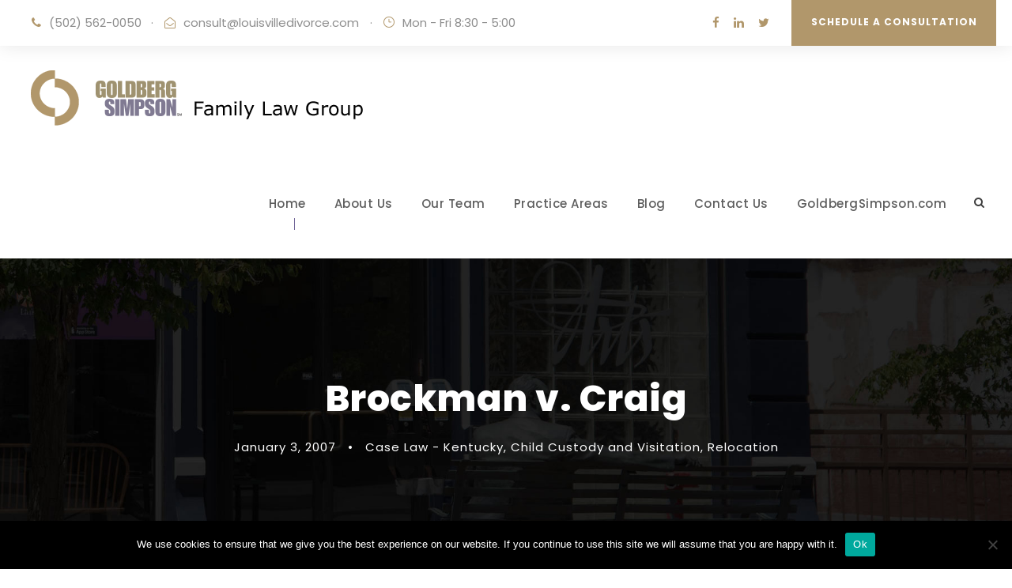

--- FILE ---
content_type: text/html; charset=UTF-8
request_url: https://www.louisvilledivorce.com/2007/01/03/brockman-v-craig/
body_size: 85430
content:
<!DOCTYPE html>
<html lang="en" class="no-js">
<head>
	<meta charset="UTF-8">
	<meta name="viewport" content="width=device-width, initial-scale=1">
	<link rel="profile" href="https://gmpg.org/xfn/11">
	<link rel="pingback" href="https://www.louisvilledivorce.com/xmlrpc.php">
	<meta name='robots' content='index, follow, max-image-preview:large, max-snippet:-1, max-video-preview:-1' />
<meta property="og:title" content="Brockman v. Craig"/>
<meta property="og:description" content="Brockman v. Craig, 205 S.W.3d 244 (Ky. App. 2006)
Issues and Holdings:
1)	Whether a parent, who spends more time with child than the other parent, can claim the"/>
<meta property="og:type" content="article"/>
<meta property="og:article:published_time" content="2007-01-03 18:05:00"/>
<meta property="og:article:modified_time" content="2020-06-16 22:34:26"/>
<meta property="og:article:tag" content="Case Law - Kentucky"/>
<meta property="og:article:tag" content="Child Custody and Visitation"/>
<meta property="og:article:tag" content="Relocation"/>
<meta name="twitter:card" content="summary">
<meta name="twitter:title" content="Brockman v. Craig"/>
<meta name="twitter:description" content="Brockman v. Craig, 205 S.W.3d 244 (Ky. App. 2006)
Issues and Holdings:
1)	Whether a parent, who spends more time with child than the other parent, can claim the"/>
<meta name="author" content="admin"/>

	<!-- This site is optimized with the Yoast SEO Premium plugin v23.2 (Yoast SEO v26.7) - https://yoast.com/wordpress/plugins/seo/ -->
	<title>Brockman v. Craig - Goldberg Simpson - Family Law Group</title>
	<link rel="canonical" href="https://www.louisvilledivorce.com/2007/01/03/brockman-v-craig/" />
	<meta property="og:url" content="https://www.louisvilledivorce.com/2007/01/03/brockman-v-craig/" />
	<meta property="og:site_name" content="Goldberg Simpson - Family Law Group" />
	<meta property="article:publisher" content="https://www.facebook.com/LouisvilleDivorce" />
	<meta property="article:published_time" content="2007-01-03T18:05:00+00:00" />
	<meta property="article:modified_time" content="2020-06-16T22:34:26+00:00" />
	<meta name="author" content="admin" />
	<meta name="twitter:creator" content="@DianaLSkaggs" />
	<meta name="twitter:site" content="@DianaLSkaggs" />
	<meta name="twitter:label1" content="Written by" />
	<meta name="twitter:data1" content="admin" />
	<meta name="twitter:label2" content="Est. reading time" />
	<meta name="twitter:data2" content="4 minutes" />
	<script type="application/ld+json" class="yoast-schema-graph">{"@context":"https://schema.org","@graph":[{"@type":"Article","@id":"https://www.louisvilledivorce.com/2007/01/03/brockman-v-craig/#article","isPartOf":{"@id":"https://www.louisvilledivorce.com/2007/01/03/brockman-v-craig/"},"author":{"name":"admin","@id":"https://www.louisvilledivorce.com/#/schema/person/4240ff6dab31df8caf33dd6f31e760ad"},"headline":"Brockman v. Craig","datePublished":"2007-01-03T18:05:00+00:00","dateModified":"2020-06-16T22:34:26+00:00","mainEntityOfPage":{"@id":"https://www.louisvilledivorce.com/2007/01/03/brockman-v-craig/"},"wordCount":781,"publisher":{"@id":"https://www.louisvilledivorce.com/#organization"},"keywords":["Case Law - Kentucky","Child Custody and Visitation","Relocation"],"articleSection":["Blog"],"inLanguage":"en"},{"@type":"WebPage","@id":"https://www.louisvilledivorce.com/2007/01/03/brockman-v-craig/","url":"https://www.louisvilledivorce.com/2007/01/03/brockman-v-craig/","name":"Brockman v. Craig - Goldberg Simpson - Family Law Group","isPartOf":{"@id":"https://www.louisvilledivorce.com/#website"},"datePublished":"2007-01-03T18:05:00+00:00","dateModified":"2020-06-16T22:34:26+00:00","breadcrumb":{"@id":"https://www.louisvilledivorce.com/2007/01/03/brockman-v-craig/#breadcrumb"},"inLanguage":"en","potentialAction":[{"@type":"ReadAction","target":["https://www.louisvilledivorce.com/2007/01/03/brockman-v-craig/"]}]},{"@type":"BreadcrumbList","@id":"https://www.louisvilledivorce.com/2007/01/03/brockman-v-craig/#breadcrumb","itemListElement":[{"@type":"ListItem","position":1,"name":"Home","item":"https://www.louisvilledivorce.com/"},{"@type":"ListItem","position":2,"name":"Brockman v. Craig"}]},{"@type":"WebSite","@id":"https://www.louisvilledivorce.com/#website","url":"https://www.louisvilledivorce.com/","name":"Louisville Divorce Family Law Group","description":"When it's time to talk.","publisher":{"@id":"https://www.louisvilledivorce.com/#organization"},"potentialAction":[{"@type":"SearchAction","target":{"@type":"EntryPoint","urlTemplate":"https://www.louisvilledivorce.com/?s={search_term_string}"},"query-input":{"@type":"PropertyValueSpecification","valueRequired":true,"valueName":"search_term_string"}}],"inLanguage":"en"},{"@type":"Organization","@id":"https://www.louisvilledivorce.com/#organization","name":"Goldberg Simpson","url":"https://www.louisvilledivorce.com/","logo":{"@type":"ImageObject","inLanguage":"en","@id":"https://www.louisvilledivorce.com/#/schema/logo/image/","url":"https://www.louisvilledivorce.com/wp-content/uploads/2023/09/Screenshot-2023-09-04-at-10.01.19-PM.png","contentUrl":"https://www.louisvilledivorce.com/wp-content/uploads/2023/09/Screenshot-2023-09-04-at-10.01.19-PM.png","width":908,"height":242,"caption":"Goldberg Simpson"},"image":{"@id":"https://www.louisvilledivorce.com/#/schema/logo/image/"},"sameAs":["https://www.facebook.com/LouisvilleDivorce","https://x.com/DianaLSkaggs","https://www.linkedin.com/company/58954507/admin/feed/posts/"]},{"@type":"Person","@id":"https://www.louisvilledivorce.com/#/schema/person/4240ff6dab31df8caf33dd6f31e760ad","name":"admin","image":{"@type":"ImageObject","inLanguage":"en","@id":"https://www.louisvilledivorce.com/#/schema/person/image/","url":"https://secure.gravatar.com/avatar/80e8eea9d1d2f4f5b55bd8d335b78d83963005eeab2cfa8361a42d32419f96eb?s=96&d=mm&r=g","contentUrl":"https://secure.gravatar.com/avatar/80e8eea9d1d2f4f5b55bd8d335b78d83963005eeab2cfa8361a42d32419f96eb?s=96&d=mm&r=g","caption":"admin"},"sameAs":["http://ld.jborseth.net"]}]}</script>
	<!-- / Yoast SEO Premium plugin. -->


<link rel='dns-prefetch' href='//maps.google.com' />
<link rel='dns-prefetch' href='//fonts.googleapis.com' />
<link rel="alternate" type="application/rss+xml" title="Goldberg Simpson - Family Law Group &raquo; Feed" href="https://www.louisvilledivorce.com/feed/" />
<link rel="alternate" type="application/rss+xml" title="Goldberg Simpson - Family Law Group &raquo; Comments Feed" href="https://www.louisvilledivorce.com/comments/feed/" />
<link rel="alternate" title="oEmbed (JSON)" type="application/json+oembed" href="https://www.louisvilledivorce.com/wp-json/oembed/1.0/embed?url=https%3A%2F%2Fwww.louisvilledivorce.com%2F2007%2F01%2F03%2Fbrockman-v-craig%2F" />
<link rel="alternate" title="oEmbed (XML)" type="text/xml+oembed" href="https://www.louisvilledivorce.com/wp-json/oembed/1.0/embed?url=https%3A%2F%2Fwww.louisvilledivorce.com%2F2007%2F01%2F03%2Fbrockman-v-craig%2F&#038;format=xml" />
<style id='wp-img-auto-sizes-contain-inline-css' type='text/css'>
img:is([sizes=auto i],[sizes^="auto," i]){contain-intrinsic-size:3000px 1500px}
/*# sourceURL=wp-img-auto-sizes-contain-inline-css */
</style>
<style id='wp-emoji-styles-inline-css' type='text/css'>

	img.wp-smiley, img.emoji {
		display: inline !important;
		border: none !important;
		box-shadow: none !important;
		height: 1em !important;
		width: 1em !important;
		margin: 0 0.07em !important;
		vertical-align: -0.1em !important;
		background: none !important;
		padding: 0 !important;
	}
/*# sourceURL=wp-emoji-styles-inline-css */
</style>
<style id='wp-block-library-inline-css' type='text/css'>
:root{--wp-block-synced-color:#7a00df;--wp-block-synced-color--rgb:122,0,223;--wp-bound-block-color:var(--wp-block-synced-color);--wp-editor-canvas-background:#ddd;--wp-admin-theme-color:#007cba;--wp-admin-theme-color--rgb:0,124,186;--wp-admin-theme-color-darker-10:#006ba1;--wp-admin-theme-color-darker-10--rgb:0,107,160.5;--wp-admin-theme-color-darker-20:#005a87;--wp-admin-theme-color-darker-20--rgb:0,90,135;--wp-admin-border-width-focus:2px}@media (min-resolution:192dpi){:root{--wp-admin-border-width-focus:1.5px}}.wp-element-button{cursor:pointer}:root .has-very-light-gray-background-color{background-color:#eee}:root .has-very-dark-gray-background-color{background-color:#313131}:root .has-very-light-gray-color{color:#eee}:root .has-very-dark-gray-color{color:#313131}:root .has-vivid-green-cyan-to-vivid-cyan-blue-gradient-background{background:linear-gradient(135deg,#00d084,#0693e3)}:root .has-purple-crush-gradient-background{background:linear-gradient(135deg,#34e2e4,#4721fb 50%,#ab1dfe)}:root .has-hazy-dawn-gradient-background{background:linear-gradient(135deg,#faaca8,#dad0ec)}:root .has-subdued-olive-gradient-background{background:linear-gradient(135deg,#fafae1,#67a671)}:root .has-atomic-cream-gradient-background{background:linear-gradient(135deg,#fdd79a,#004a59)}:root .has-nightshade-gradient-background{background:linear-gradient(135deg,#330968,#31cdcf)}:root .has-midnight-gradient-background{background:linear-gradient(135deg,#020381,#2874fc)}:root{--wp--preset--font-size--normal:16px;--wp--preset--font-size--huge:42px}.has-regular-font-size{font-size:1em}.has-larger-font-size{font-size:2.625em}.has-normal-font-size{font-size:var(--wp--preset--font-size--normal)}.has-huge-font-size{font-size:var(--wp--preset--font-size--huge)}.has-text-align-center{text-align:center}.has-text-align-left{text-align:left}.has-text-align-right{text-align:right}.has-fit-text{white-space:nowrap!important}#end-resizable-editor-section{display:none}.aligncenter{clear:both}.items-justified-left{justify-content:flex-start}.items-justified-center{justify-content:center}.items-justified-right{justify-content:flex-end}.items-justified-space-between{justify-content:space-between}.screen-reader-text{border:0;clip-path:inset(50%);height:1px;margin:-1px;overflow:hidden;padding:0;position:absolute;width:1px;word-wrap:normal!important}.screen-reader-text:focus{background-color:#ddd;clip-path:none;color:#444;display:block;font-size:1em;height:auto;left:5px;line-height:normal;padding:15px 23px 14px;text-decoration:none;top:5px;width:auto;z-index:100000}html :where(.has-border-color){border-style:solid}html :where([style*=border-top-color]){border-top-style:solid}html :where([style*=border-right-color]){border-right-style:solid}html :where([style*=border-bottom-color]){border-bottom-style:solid}html :where([style*=border-left-color]){border-left-style:solid}html :where([style*=border-width]){border-style:solid}html :where([style*=border-top-width]){border-top-style:solid}html :where([style*=border-right-width]){border-right-style:solid}html :where([style*=border-bottom-width]){border-bottom-style:solid}html :where([style*=border-left-width]){border-left-style:solid}html :where(img[class*=wp-image-]){height:auto;max-width:100%}:where(figure){margin:0 0 1em}html :where(.is-position-sticky){--wp-admin--admin-bar--position-offset:var(--wp-admin--admin-bar--height,0px)}@media screen and (max-width:600px){html :where(.is-position-sticky){--wp-admin--admin-bar--position-offset:0px}}

/*# sourceURL=wp-block-library-inline-css */
</style><style id='global-styles-inline-css' type='text/css'>
:root{--wp--preset--aspect-ratio--square: 1;--wp--preset--aspect-ratio--4-3: 4/3;--wp--preset--aspect-ratio--3-4: 3/4;--wp--preset--aspect-ratio--3-2: 3/2;--wp--preset--aspect-ratio--2-3: 2/3;--wp--preset--aspect-ratio--16-9: 16/9;--wp--preset--aspect-ratio--9-16: 9/16;--wp--preset--color--black: #000000;--wp--preset--color--cyan-bluish-gray: #abb8c3;--wp--preset--color--white: #ffffff;--wp--preset--color--pale-pink: #f78da7;--wp--preset--color--vivid-red: #cf2e2e;--wp--preset--color--luminous-vivid-orange: #ff6900;--wp--preset--color--luminous-vivid-amber: #fcb900;--wp--preset--color--light-green-cyan: #7bdcb5;--wp--preset--color--vivid-green-cyan: #00d084;--wp--preset--color--pale-cyan-blue: #8ed1fc;--wp--preset--color--vivid-cyan-blue: #0693e3;--wp--preset--color--vivid-purple: #9b51e0;--wp--preset--gradient--vivid-cyan-blue-to-vivid-purple: linear-gradient(135deg,rgb(6,147,227) 0%,rgb(155,81,224) 100%);--wp--preset--gradient--light-green-cyan-to-vivid-green-cyan: linear-gradient(135deg,rgb(122,220,180) 0%,rgb(0,208,130) 100%);--wp--preset--gradient--luminous-vivid-amber-to-luminous-vivid-orange: linear-gradient(135deg,rgb(252,185,0) 0%,rgb(255,105,0) 100%);--wp--preset--gradient--luminous-vivid-orange-to-vivid-red: linear-gradient(135deg,rgb(255,105,0) 0%,rgb(207,46,46) 100%);--wp--preset--gradient--very-light-gray-to-cyan-bluish-gray: linear-gradient(135deg,rgb(238,238,238) 0%,rgb(169,184,195) 100%);--wp--preset--gradient--cool-to-warm-spectrum: linear-gradient(135deg,rgb(74,234,220) 0%,rgb(151,120,209) 20%,rgb(207,42,186) 40%,rgb(238,44,130) 60%,rgb(251,105,98) 80%,rgb(254,248,76) 100%);--wp--preset--gradient--blush-light-purple: linear-gradient(135deg,rgb(255,206,236) 0%,rgb(152,150,240) 100%);--wp--preset--gradient--blush-bordeaux: linear-gradient(135deg,rgb(254,205,165) 0%,rgb(254,45,45) 50%,rgb(107,0,62) 100%);--wp--preset--gradient--luminous-dusk: linear-gradient(135deg,rgb(255,203,112) 0%,rgb(199,81,192) 50%,rgb(65,88,208) 100%);--wp--preset--gradient--pale-ocean: linear-gradient(135deg,rgb(255,245,203) 0%,rgb(182,227,212) 50%,rgb(51,167,181) 100%);--wp--preset--gradient--electric-grass: linear-gradient(135deg,rgb(202,248,128) 0%,rgb(113,206,126) 100%);--wp--preset--gradient--midnight: linear-gradient(135deg,rgb(2,3,129) 0%,rgb(40,116,252) 100%);--wp--preset--font-size--small: 13px;--wp--preset--font-size--medium: 20px;--wp--preset--font-size--large: 36px;--wp--preset--font-size--x-large: 42px;--wp--preset--spacing--20: 0.44rem;--wp--preset--spacing--30: 0.67rem;--wp--preset--spacing--40: 1rem;--wp--preset--spacing--50: 1.5rem;--wp--preset--spacing--60: 2.25rem;--wp--preset--spacing--70: 3.38rem;--wp--preset--spacing--80: 5.06rem;--wp--preset--shadow--natural: 6px 6px 9px rgba(0, 0, 0, 0.2);--wp--preset--shadow--deep: 12px 12px 50px rgba(0, 0, 0, 0.4);--wp--preset--shadow--sharp: 6px 6px 0px rgba(0, 0, 0, 0.2);--wp--preset--shadow--outlined: 6px 6px 0px -3px rgb(255, 255, 255), 6px 6px rgb(0, 0, 0);--wp--preset--shadow--crisp: 6px 6px 0px rgb(0, 0, 0);}:where(.is-layout-flex){gap: 0.5em;}:where(.is-layout-grid){gap: 0.5em;}body .is-layout-flex{display: flex;}.is-layout-flex{flex-wrap: wrap;align-items: center;}.is-layout-flex > :is(*, div){margin: 0;}body .is-layout-grid{display: grid;}.is-layout-grid > :is(*, div){margin: 0;}:where(.wp-block-columns.is-layout-flex){gap: 2em;}:where(.wp-block-columns.is-layout-grid){gap: 2em;}:where(.wp-block-post-template.is-layout-flex){gap: 1.25em;}:where(.wp-block-post-template.is-layout-grid){gap: 1.25em;}.has-black-color{color: var(--wp--preset--color--black) !important;}.has-cyan-bluish-gray-color{color: var(--wp--preset--color--cyan-bluish-gray) !important;}.has-white-color{color: var(--wp--preset--color--white) !important;}.has-pale-pink-color{color: var(--wp--preset--color--pale-pink) !important;}.has-vivid-red-color{color: var(--wp--preset--color--vivid-red) !important;}.has-luminous-vivid-orange-color{color: var(--wp--preset--color--luminous-vivid-orange) !important;}.has-luminous-vivid-amber-color{color: var(--wp--preset--color--luminous-vivid-amber) !important;}.has-light-green-cyan-color{color: var(--wp--preset--color--light-green-cyan) !important;}.has-vivid-green-cyan-color{color: var(--wp--preset--color--vivid-green-cyan) !important;}.has-pale-cyan-blue-color{color: var(--wp--preset--color--pale-cyan-blue) !important;}.has-vivid-cyan-blue-color{color: var(--wp--preset--color--vivid-cyan-blue) !important;}.has-vivid-purple-color{color: var(--wp--preset--color--vivid-purple) !important;}.has-black-background-color{background-color: var(--wp--preset--color--black) !important;}.has-cyan-bluish-gray-background-color{background-color: var(--wp--preset--color--cyan-bluish-gray) !important;}.has-white-background-color{background-color: var(--wp--preset--color--white) !important;}.has-pale-pink-background-color{background-color: var(--wp--preset--color--pale-pink) !important;}.has-vivid-red-background-color{background-color: var(--wp--preset--color--vivid-red) !important;}.has-luminous-vivid-orange-background-color{background-color: var(--wp--preset--color--luminous-vivid-orange) !important;}.has-luminous-vivid-amber-background-color{background-color: var(--wp--preset--color--luminous-vivid-amber) !important;}.has-light-green-cyan-background-color{background-color: var(--wp--preset--color--light-green-cyan) !important;}.has-vivid-green-cyan-background-color{background-color: var(--wp--preset--color--vivid-green-cyan) !important;}.has-pale-cyan-blue-background-color{background-color: var(--wp--preset--color--pale-cyan-blue) !important;}.has-vivid-cyan-blue-background-color{background-color: var(--wp--preset--color--vivid-cyan-blue) !important;}.has-vivid-purple-background-color{background-color: var(--wp--preset--color--vivid-purple) !important;}.has-black-border-color{border-color: var(--wp--preset--color--black) !important;}.has-cyan-bluish-gray-border-color{border-color: var(--wp--preset--color--cyan-bluish-gray) !important;}.has-white-border-color{border-color: var(--wp--preset--color--white) !important;}.has-pale-pink-border-color{border-color: var(--wp--preset--color--pale-pink) !important;}.has-vivid-red-border-color{border-color: var(--wp--preset--color--vivid-red) !important;}.has-luminous-vivid-orange-border-color{border-color: var(--wp--preset--color--luminous-vivid-orange) !important;}.has-luminous-vivid-amber-border-color{border-color: var(--wp--preset--color--luminous-vivid-amber) !important;}.has-light-green-cyan-border-color{border-color: var(--wp--preset--color--light-green-cyan) !important;}.has-vivid-green-cyan-border-color{border-color: var(--wp--preset--color--vivid-green-cyan) !important;}.has-pale-cyan-blue-border-color{border-color: var(--wp--preset--color--pale-cyan-blue) !important;}.has-vivid-cyan-blue-border-color{border-color: var(--wp--preset--color--vivid-cyan-blue) !important;}.has-vivid-purple-border-color{border-color: var(--wp--preset--color--vivid-purple) !important;}.has-vivid-cyan-blue-to-vivid-purple-gradient-background{background: var(--wp--preset--gradient--vivid-cyan-blue-to-vivid-purple) !important;}.has-light-green-cyan-to-vivid-green-cyan-gradient-background{background: var(--wp--preset--gradient--light-green-cyan-to-vivid-green-cyan) !important;}.has-luminous-vivid-amber-to-luminous-vivid-orange-gradient-background{background: var(--wp--preset--gradient--luminous-vivid-amber-to-luminous-vivid-orange) !important;}.has-luminous-vivid-orange-to-vivid-red-gradient-background{background: var(--wp--preset--gradient--luminous-vivid-orange-to-vivid-red) !important;}.has-very-light-gray-to-cyan-bluish-gray-gradient-background{background: var(--wp--preset--gradient--very-light-gray-to-cyan-bluish-gray) !important;}.has-cool-to-warm-spectrum-gradient-background{background: var(--wp--preset--gradient--cool-to-warm-spectrum) !important;}.has-blush-light-purple-gradient-background{background: var(--wp--preset--gradient--blush-light-purple) !important;}.has-blush-bordeaux-gradient-background{background: var(--wp--preset--gradient--blush-bordeaux) !important;}.has-luminous-dusk-gradient-background{background: var(--wp--preset--gradient--luminous-dusk) !important;}.has-pale-ocean-gradient-background{background: var(--wp--preset--gradient--pale-ocean) !important;}.has-electric-grass-gradient-background{background: var(--wp--preset--gradient--electric-grass) !important;}.has-midnight-gradient-background{background: var(--wp--preset--gradient--midnight) !important;}.has-small-font-size{font-size: var(--wp--preset--font-size--small) !important;}.has-medium-font-size{font-size: var(--wp--preset--font-size--medium) !important;}.has-large-font-size{font-size: var(--wp--preset--font-size--large) !important;}.has-x-large-font-size{font-size: var(--wp--preset--font-size--x-large) !important;}
/*# sourceURL=global-styles-inline-css */
</style>

<style id='classic-theme-styles-inline-css' type='text/css'>
/*! This file is auto-generated */
.wp-block-button__link{color:#fff;background-color:#32373c;border-radius:9999px;box-shadow:none;text-decoration:none;padding:calc(.667em + 2px) calc(1.333em + 2px);font-size:1.125em}.wp-block-file__button{background:#32373c;color:#fff;text-decoration:none}
/*# sourceURL=/wp-includes/css/classic-themes.min.css */
</style>
<link rel='stylesheet' id='dashicons-css' href='https://www.louisvilledivorce.com/wp-includes/css/dashicons.min.css?ver=6.9' type='text/css' media='all' />
<link rel='stylesheet' id='admin-bar-css' href='https://www.louisvilledivorce.com/wp-includes/css/admin-bar.min.css?ver=6.9' type='text/css' media='all' />
<style id='admin-bar-inline-css' type='text/css'>

    /* Hide CanvasJS credits for P404 charts specifically */
    #p404RedirectChart .canvasjs-chart-credit {
        display: none !important;
    }
    
    #p404RedirectChart canvas {
        border-radius: 6px;
    }

    .p404-redirect-adminbar-weekly-title {
        font-weight: bold;
        font-size: 14px;
        color: #fff;
        margin-bottom: 6px;
    }

    #wpadminbar #wp-admin-bar-p404_free_top_button .ab-icon:before {
        content: "\f103";
        color: #dc3545;
        top: 3px;
    }
    
    #wp-admin-bar-p404_free_top_button .ab-item {
        min-width: 80px !important;
        padding: 0px !important;
    }
    
    /* Ensure proper positioning and z-index for P404 dropdown */
    .p404-redirect-adminbar-dropdown-wrap { 
        min-width: 0; 
        padding: 0;
        position: static !important;
    }
    
    #wpadminbar #wp-admin-bar-p404_free_top_button_dropdown {
        position: static !important;
    }
    
    #wpadminbar #wp-admin-bar-p404_free_top_button_dropdown .ab-item {
        padding: 0 !important;
        margin: 0 !important;
    }
    
    .p404-redirect-dropdown-container {
        min-width: 340px;
        padding: 18px 18px 12px 18px;
        background: #23282d !important;
        color: #fff;
        border-radius: 12px;
        box-shadow: 0 8px 32px rgba(0,0,0,0.25);
        margin-top: 10px;
        position: relative !important;
        z-index: 999999 !important;
        display: block !important;
        border: 1px solid #444;
    }
    
    /* Ensure P404 dropdown appears on hover */
    #wpadminbar #wp-admin-bar-p404_free_top_button .p404-redirect-dropdown-container { 
        display: none !important;
    }
    
    #wpadminbar #wp-admin-bar-p404_free_top_button:hover .p404-redirect-dropdown-container { 
        display: block !important;
    }
    
    #wpadminbar #wp-admin-bar-p404_free_top_button:hover #wp-admin-bar-p404_free_top_button_dropdown .p404-redirect-dropdown-container {
        display: block !important;
    }
    
    .p404-redirect-card {
        background: #2c3338;
        border-radius: 8px;
        padding: 18px 18px 12px 18px;
        box-shadow: 0 2px 8px rgba(0,0,0,0.07);
        display: flex;
        flex-direction: column;
        align-items: flex-start;
        border: 1px solid #444;
    }
    
    .p404-redirect-btn {
        display: inline-block;
        background: #dc3545;
        color: #fff !important;
        font-weight: bold;
        padding: 5px 22px;
        border-radius: 8px;
        text-decoration: none;
        font-size: 17px;
        transition: background 0.2s, box-shadow 0.2s;
        margin-top: 8px;
        box-shadow: 0 2px 8px rgba(220,53,69,0.15);
        text-align: center;
        line-height: 1.6;
    }
    
    .p404-redirect-btn:hover {
        background: #c82333;
        color: #fff !important;
        box-shadow: 0 4px 16px rgba(220,53,69,0.25);
    }
    
    /* Prevent conflicts with other admin bar dropdowns */
    #wpadminbar .ab-top-menu > li:hover > .ab-item,
    #wpadminbar .ab-top-menu > li.hover > .ab-item {
        z-index: auto;
    }
    
    #wpadminbar #wp-admin-bar-p404_free_top_button:hover > .ab-item {
        z-index: 999998 !important;
    }
    
/*# sourceURL=admin-bar-inline-css */
</style>
<link rel='stylesheet' id='contact-form-7-css' href='https://www.louisvilledivorce.com/wp-content/plugins/contact-form-7/includes/css/styles.css?ver=6.1.4' type='text/css' media='all' />
<link rel='stylesheet' id='cookie-notice-front-css' href='https://www.louisvilledivorce.com/wp-content/plugins/cookie-notice/css/front.min.css?ver=2.5.11' type='text/css' media='all' />
<link rel='stylesheet' id='gdlr-core-google-font-css' href='https://fonts.googleapis.com/css?family=Poppins%3A100%2C100italic%2C200%2C200italic%2C300%2C300italic%2Cregular%2Citalic%2C500%2C500italic%2C600%2C600italic%2C700%2C700italic%2C800%2C800italic%2C900%2C900italic%7CMontserrat%3A100%2C100italic%2C200%2C200italic%2C300%2C300italic%2Cregular%2Citalic%2C500%2C500italic%2C600%2C600italic%2C700%2C700italic%2C800%2C800italic%2C900%2C900italic%7CMerriweather%3A300%2C300italic%2Cregular%2Citalic%2C700%2C700italic%2C900%2C900italic&#038;subset=devanagari%2Clatin%2Clatin-ext%2Ccyrillic%2Ccyrillic-ext%2Cvietnamese&#038;ver=6.9' type='text/css' media='all' />
<link rel='stylesheet' id='font-awesome-css' href='https://www.louisvilledivorce.com/wp-content/plugins/goodlayers-core/plugins/fontawesome/font-awesome.css?ver=6.9' type='text/css' media='all' />
<link rel='stylesheet' id='elegant-font-css' href='https://www.louisvilledivorce.com/wp-content/plugins/goodlayers-core/plugins/elegant/elegant-font.css?ver=6.9' type='text/css' media='all' />
<link rel='stylesheet' id='gdlr-core-plugin-css' href='https://www.louisvilledivorce.com/wp-content/plugins/goodlayers-core/plugins/style.css?ver=1693941942' type='text/css' media='all' />
<link rel='stylesheet' id='gdlr-core-page-builder-css' href='https://www.louisvilledivorce.com/wp-content/plugins/goodlayers-core/include/css/page-builder.css?ver=6.9' type='text/css' media='all' />
<link rel='stylesheet' id='rs-plugin-settings-css' href='https://www.louisvilledivorce.com/wp-content/plugins/revslider/public/assets/css/rs6.css?ver=6.2.6' type='text/css' media='all' />
<style id='rs-plugin-settings-inline-css' type='text/css'>
#rs-demo-id {}
/*# sourceURL=rs-plugin-settings-inline-css */
</style>
<link rel='stylesheet' id='wpgmp-frontend-css' href='https://www.louisvilledivorce.com/wp-content/plugins/wp-google-map-plugin/assets/css/wpgmp_all_frontend.css?ver=4.9.0' type='text/css' media='all' />
<link rel='stylesheet' id='attorna-style-core-css' href='https://www.louisvilledivorce.com/wp-content/themes/attorna/css/style-core.css?ver=6.9' type='text/css' media='all' />
<link rel='stylesheet' id='attorna-custom-style-css' href='https://www.louisvilledivorce.com/wp-content/uploads/attorna-style-custom.css?1693941942&#038;ver=6.9' type='text/css' media='all' />
<script type="text/javascript" id="cookie-notice-front-js-before">
/* <![CDATA[ */
var cnArgs = {"ajaxUrl":"https:\/\/www.louisvilledivorce.com\/wp-admin\/admin-ajax.php","nonce":"872451e214","hideEffect":"fade","position":"bottom","onScroll":true,"onScrollOffset":10,"onClick":false,"cookieName":"cookie_notice_accepted","cookieTime":31536000,"cookieTimeRejected":2592000,"globalCookie":false,"redirection":false,"cache":false,"revokeCookies":false,"revokeCookiesOpt":"automatic"};

//# sourceURL=cookie-notice-front-js-before
/* ]]> */
</script>
<script type="text/javascript" src="https://www.louisvilledivorce.com/wp-content/plugins/cookie-notice/js/front.min.js?ver=2.5.11" id="cookie-notice-front-js"></script>
<script type="text/javascript" src="https://www.louisvilledivorce.com/wp-includes/js/jquery/jquery.min.js?ver=3.7.1" id="jquery-core-js"></script>
<script type="text/javascript" src="https://www.louisvilledivorce.com/wp-includes/js/jquery/jquery-migrate.min.js?ver=3.4.1" id="jquery-migrate-js"></script>
<script type="text/javascript" src="https://www.louisvilledivorce.com/wp-content/plugins/revslider/public/assets/js/rbtools.min.js?ver=6.0.2" id="tp-tools-js"></script>
<script type="text/javascript" src="https://www.louisvilledivorce.com/wp-content/plugins/revslider/public/assets/js/rs6.min.js?ver=6.2.6" id="revmin-js"></script>
<link rel="https://api.w.org/" href="https://www.louisvilledivorce.com/wp-json/" /><link rel="alternate" title="JSON" type="application/json" href="https://www.louisvilledivorce.com/wp-json/wp/v2/posts/484" /><link rel="EditURI" type="application/rsd+xml" title="RSD" href="https://www.louisvilledivorce.com/xmlrpc.php?rsd" />
<meta name="generator" content="WordPress 6.9" />
<link rel='shortlink' href='https://www.louisvilledivorce.com/?p=484' />

		<!-- GA Google Analytics @ https://m0n.co/ga -->
		<script>
			(function(i,s,o,g,r,a,m){i['GoogleAnalyticsObject']=r;i[r]=i[r]||function(){
			(i[r].q=i[r].q||[]).push(arguments)},i[r].l=1*new Date();a=s.createElement(o),
			m=s.getElementsByTagName(o)[0];a.async=1;a.src=g;m.parentNode.insertBefore(a,m)
			})(window,document,'script','https://www.google-analytics.com/analytics.js','ga');
			ga('create', 'UA-6830929-47', 'auto');
			ga('send', 'pageview');
		</script>

	<style type="text/css">.recentcomments a{display:inline !important;padding:0 !important;margin:0 !important;}</style><meta name="generator" content="Powered by Slider Revolution 6.2.6 - responsive, Mobile-Friendly Slider Plugin for WordPress with comfortable drag and drop interface." />
<link rel="icon" href="https://www.louisvilledivorce.com/wp-content/uploads/2020/07/favicon.png" sizes="32x32" />
<link rel="icon" href="https://www.louisvilledivorce.com/wp-content/uploads/2020/07/favicon.png" sizes="192x192" />
<link rel="apple-touch-icon" href="https://www.louisvilledivorce.com/wp-content/uploads/2020/07/favicon.png" />
<meta name="msapplication-TileImage" content="https://www.louisvilledivorce.com/wp-content/uploads/2020/07/favicon.png" />
<script type="text/javascript">function setREVStartSize(e){
			//window.requestAnimationFrame(function() {				 
				window.RSIW = window.RSIW===undefined ? window.innerWidth : window.RSIW;	
				window.RSIH = window.RSIH===undefined ? window.innerHeight : window.RSIH;	
				try {								
					var pw = document.getElementById(e.c).parentNode.offsetWidth,
						newh;
					pw = pw===0 || isNaN(pw) ? window.RSIW : pw;
					e.tabw = e.tabw===undefined ? 0 : parseInt(e.tabw);
					e.thumbw = e.thumbw===undefined ? 0 : parseInt(e.thumbw);
					e.tabh = e.tabh===undefined ? 0 : parseInt(e.tabh);
					e.thumbh = e.thumbh===undefined ? 0 : parseInt(e.thumbh);
					e.tabhide = e.tabhide===undefined ? 0 : parseInt(e.tabhide);
					e.thumbhide = e.thumbhide===undefined ? 0 : parseInt(e.thumbhide);
					e.mh = e.mh===undefined || e.mh=="" || e.mh==="auto" ? 0 : parseInt(e.mh,0);		
					if(e.layout==="fullscreen" || e.l==="fullscreen") 						
						newh = Math.max(e.mh,window.RSIH);					
					else{					
						e.gw = Array.isArray(e.gw) ? e.gw : [e.gw];
						for (var i in e.rl) if (e.gw[i]===undefined || e.gw[i]===0) e.gw[i] = e.gw[i-1];					
						e.gh = e.el===undefined || e.el==="" || (Array.isArray(e.el) && e.el.length==0)? e.gh : e.el;
						e.gh = Array.isArray(e.gh) ? e.gh : [e.gh];
						for (var i in e.rl) if (e.gh[i]===undefined || e.gh[i]===0) e.gh[i] = e.gh[i-1];
											
						var nl = new Array(e.rl.length),
							ix = 0,						
							sl;					
						e.tabw = e.tabhide>=pw ? 0 : e.tabw;
						e.thumbw = e.thumbhide>=pw ? 0 : e.thumbw;
						e.tabh = e.tabhide>=pw ? 0 : e.tabh;
						e.thumbh = e.thumbhide>=pw ? 0 : e.thumbh;					
						for (var i in e.rl) nl[i] = e.rl[i]<window.RSIW ? 0 : e.rl[i];
						sl = nl[0];									
						for (var i in nl) if (sl>nl[i] && nl[i]>0) { sl = nl[i]; ix=i;}															
						var m = pw>(e.gw[ix]+e.tabw+e.thumbw) ? 1 : (pw-(e.tabw+e.thumbw)) / (e.gw[ix]);					
						newh =  (e.gh[ix] * m) + (e.tabh + e.thumbh);
					}				
					if(window.rs_init_css===undefined) window.rs_init_css = document.head.appendChild(document.createElement("style"));					
					document.getElementById(e.c).height = newh+"px";
					window.rs_init_css.innerHTML += "#"+e.c+"_wrapper { height: "+newh+"px }";				
				} catch(e){
					console.log("Failure at Presize of Slider:" + e)
				}					   
			//});
		  };</script>
		<style type="text/css" id="wp-custom-css">
			.gdlr-core-blog-grid-with-frame .gdlr-core-blog-grid-frame {
    padding: 40px 5px 24px;
}		</style>
		</head>

<body data-rsssl=1 class="wp-singular post-template-default single single-post postid-484 single-format-standard wp-theme-attorna cookies-not-set gdlr-core-body attorna-body attorna-body-front attorna-full  attorna-with-sticky-navigation  attorna-blog-style-4  attorna-blockquote-style-1 gdlr-core-link-to-lightbox" data-home-url="https://www.louisvilledivorce.com/" >
<div class="attorna-mobile-header-wrap" ><div class="attorna-mobile-header attorna-header-background attorna-style-slide attorna-sticky-mobile-navigation " id="attorna-mobile-header" ><div class="attorna-mobile-header-container attorna-container clearfix" ><div class="attorna-logo  attorna-item-pdlr"><div class="attorna-logo-inner"><a class="" href="https://www.louisvilledivorce.com/" ><img src="https://www.louisvilledivorce.com/wp-content/uploads/2022/04/skaggs-logo-new-2020.png" alt="" width="523" height="71" title="skaggs-logo-new-2020" /></a></div></div><div class="attorna-mobile-menu-right" ><div class="attorna-main-menu-search" id="attorna-mobile-top-search" ><i class="fa fa-search" ></i></div><div class="attorna-top-search-wrap" >
	<div class="attorna-top-search-close" ></div>

	<div class="attorna-top-search-row" >
		<div class="attorna-top-search-cell" >
			<form role="search" method="get" class="search-form" action="https://www.louisvilledivorce.com/">
	<input type="text" class="search-field attorna-title-font" placeholder="Search..." value="" name="s">
	<div class="attorna-top-search-submit"><i class="fa fa-search" ></i></div>
	<input type="submit" class="search-submit" value="Search">
	<div class="attorna-top-search-close"><i class="icon_close" ></i></div>
</form>
		</div>
	</div>

</div>
<div class="attorna-mobile-menu" ><a class="attorna-mm-menu-button attorna-mobile-menu-button attorna-mobile-button-hamburger-with-border" href="#attorna-mobile-menu" ><i class="fa fa-bars" ></i></a><div class="attorna-mm-menu-wrap attorna-navigation-font" id="attorna-mobile-menu" data-slide="right" ><ul id="menu-main-navigation" class="m-menu"><li class="menu-item menu-item-type-post_type menu-item-object-page menu-item-home menu-item-5167"><a href="https://www.louisvilledivorce.com/">Home</a></li>
<li class="menu-item menu-item-type-post_type menu-item-object-page menu-item-has-children menu-item-6140"><a href="https://www.louisvilledivorce.com/about-us/">About Us</a>
<ul class="sub-menu">
	<li class="menu-item menu-item-type-post_type menu-item-object-page menu-item-9235"><a href="https://www.louisvilledivorce.com/news/">News</a></li>
</ul>
</li>
<li class="menu-item menu-item-type-post_type menu-item-object-page menu-item-has-children menu-item-7047"><a href="https://www.louisvilledivorce.com/our-team/">Our Team</a>
<ul class="sub-menu">
	<li class="menu-item menu-item-type-post_type menu-item-object-personnel menu-item-10410"><a href="https://www.louisvilledivorce.com/personnel/nicole-s-bearse/">Nicole S. Bearse</a></li>
	<li class="menu-item menu-item-type-post_type menu-item-object-personnel menu-item-11325"><a href="https://www.louisvilledivorce.com/personnel/rebecca-davis/">Rebecca Davis</a></li>
	<li class="menu-item menu-item-type-post_type menu-item-object-personnel menu-item-11333"><a href="https://www.louisvilledivorce.com/personnel/vanessa-durham/">Vanessa Durham</a></li>
	<li class="menu-item menu-item-type-post_type menu-item-object-personnel menu-item-10383"><a href="https://www.louisvilledivorce.com/personnel/w-steven-middleton/">W. Steven Middleton</a></li>
	<li class="menu-item menu-item-type-post_type menu-item-object-personnel menu-item-11341"><a href="https://www.louisvilledivorce.com/personnel/john-plymire/">John Plymire</a></li>
	<li class="menu-item menu-item-type-post_type menu-item-object-personnel menu-item-11261"><a href="https://www.louisvilledivorce.com/personnel/megan-rice/">Megan Rice</a></li>
	<li class="menu-item menu-item-type-post_type menu-item-object-personnel menu-item-10394"><a href="https://www.louisvilledivorce.com/personnel/louis-i-waterman/">Louis I. Waterman</a></li>
</ul>
</li>
<li class="menu-item menu-item-type-post_type menu-item-object-page menu-item-6900"><a href="https://www.louisvilledivorce.com/practice-areas/">Practice Areas</a></li>
<li class="menu-item menu-item-type-post_type menu-item-object-page menu-item-5196"><a href="https://www.louisvilledivorce.com/blog/">Blog</a></li>
<li class="menu-item menu-item-type-post_type menu-item-object-page menu-item-has-children menu-item-5159"><a href="https://www.louisvilledivorce.com/contact-us/">Contact Us</a>
<ul class="sub-menu">
	<li class="menu-item menu-item-type-post_type menu-item-object-page menu-item-9288"><a href="https://www.louisvilledivorce.com/referring-attorneys/">Referring Attorneys</a></li>
</ul>
</li>
<li class="menu-item menu-item-type-custom menu-item-object-custom menu-item-11179"><a href="https://www.goldbergsimpson.com/">GoldbergSimpson.com</a></li>
</ul></div></div></div></div></div></div><div class="attorna-body-outer-wrapper ">
		<div class="attorna-body-wrapper clearfix  attorna-with-frame">
	<div class="attorna-top-bar" ><div class="attorna-top-bar-background" ></div><div class="attorna-top-bar-container attorna-container " ><div class="attorna-top-bar-container-inner clearfix" ><div class="attorna-top-bar-left attorna-item-pdlr"><i class="fa fa-phone" style="font-size: 15px ;color: #b1976b ;margin-right: 10px ;"  ></i><a href="tel:(502) 562-0050">(502) 562-0050</a><div style="margin-left: 12px; margin-right: 14px; display: inline;">&#183;</div><i class="fa fa-envelope-open-o" style="font-size: 14px ;color: #b1976b ;margin-right: 10px ;"  ></i><a href="mailto:consult@louisvilledivorce.com">consult@louisvilledivorce.com</a> <div style="margin-left: 10px; margin-right: 13px; display: inline;">&#183;</div><i class="icon_clock_alt" style="font-size: 15px ;color: #b1976b ;margin-right: 10px ;"  ></i>Mon - Fri 8:30 - 5:00</div><a class="attorna-top-bar-right-button" href="/schedule-a-consultation/" target="_self"  >Schedule a Consultation</a><div class="attorna-top-bar-right attorna-item-pdlr"><div class="attorna-top-bar-right-social" ><a href="https://www.facebook.com/LouisvilleDivorce" target="_blank" class="attorna-top-bar-social-icon" title="facebook" ><i class="fa fa-facebook" ></i></a><a href="https://www.linkedin.com/in/dianaskaggs/" target="_blank" class="attorna-top-bar-social-icon" title="linkedin" ><i class="fa fa-linkedin" ></i></a><a href="https://twitter.com/DianaLSkaggs" target="_blank" class="attorna-top-bar-social-icon" title="twitter" ><i class="fa fa-twitter" ></i></a></div></div></div></div></div>	
<header class="attorna-header-wrap attorna-header-style-plain  attorna-style-menu-right attorna-sticky-navigation attorna-style-fixed" data-navigation-offset="75px"  >
	<div class="attorna-header-background" ></div>
	<div class="attorna-header-container  attorna-header-full">
			
		<div class="attorna-header-container-inner clearfix">
			<div class="attorna-logo  attorna-item-pdlr"><div class="attorna-logo-inner"><a class="" href="https://www.louisvilledivorce.com/" ><img src="https://www.louisvilledivorce.com/wp-content/uploads/2022/04/skaggs-logo-new-2020.png" alt="" width="523" height="71" title="skaggs-logo-new-2020" /></a></div></div>			<div class="attorna-navigation attorna-item-pdlr clearfix " >
			<div class="attorna-main-menu" id="attorna-main-menu" ><ul id="menu-main-navigation-1" class="sf-menu"><li  class="menu-item menu-item-type-post_type menu-item-object-page menu-item-home menu-item-5167 attorna-normal-menu"><a href="https://www.louisvilledivorce.com/">Home</a></li>
<li  class="menu-item menu-item-type-post_type menu-item-object-page menu-item-has-children menu-item-6140 attorna-normal-menu"><a href="https://www.louisvilledivorce.com/about-us/" class="sf-with-ul-pre">About Us</a>
<ul class="sub-menu">
	<li  class="menu-item menu-item-type-post_type menu-item-object-page menu-item-9235" data-size="60"><a href="https://www.louisvilledivorce.com/news/">News</a></li>
</ul>
</li>
<li  class="menu-item menu-item-type-post_type menu-item-object-page menu-item-has-children menu-item-7047 attorna-normal-menu"><a href="https://www.louisvilledivorce.com/our-team/" class="sf-with-ul-pre">Our Team</a>
<ul class="sub-menu">
	<li  class="menu-item menu-item-type-post_type menu-item-object-personnel menu-item-10410" data-size="60"><a href="https://www.louisvilledivorce.com/personnel/nicole-s-bearse/">Nicole S. Bearse</a></li>
	<li  class="menu-item menu-item-type-post_type menu-item-object-personnel menu-item-11325" data-size="60"><a href="https://www.louisvilledivorce.com/personnel/rebecca-davis/">Rebecca Davis</a></li>
	<li  class="menu-item menu-item-type-post_type menu-item-object-personnel menu-item-11333" data-size="60"><a href="https://www.louisvilledivorce.com/personnel/vanessa-durham/">Vanessa Durham</a></li>
	<li  class="menu-item menu-item-type-post_type menu-item-object-personnel menu-item-10383" data-size="60"><a href="https://www.louisvilledivorce.com/personnel/w-steven-middleton/">W. Steven Middleton</a></li>
	<li  class="menu-item menu-item-type-post_type menu-item-object-personnel menu-item-11341" data-size="60"><a href="https://www.louisvilledivorce.com/personnel/john-plymire/">John Plymire</a></li>
	<li  class="menu-item menu-item-type-post_type menu-item-object-personnel menu-item-11261" data-size="60"><a href="https://www.louisvilledivorce.com/personnel/megan-rice/">Megan Rice</a></li>
	<li  class="menu-item menu-item-type-post_type menu-item-object-personnel menu-item-10394" data-size="60"><a href="https://www.louisvilledivorce.com/personnel/louis-i-waterman/">Louis I. Waterman</a></li>
</ul>
</li>
<li  class="menu-item menu-item-type-post_type menu-item-object-page menu-item-6900 attorna-normal-menu"><a href="https://www.louisvilledivorce.com/practice-areas/">Practice Areas</a></li>
<li  class="menu-item menu-item-type-post_type menu-item-object-page menu-item-5196 attorna-normal-menu"><a href="https://www.louisvilledivorce.com/blog/">Blog</a></li>
<li  class="menu-item menu-item-type-post_type menu-item-object-page menu-item-has-children menu-item-5159 attorna-normal-menu"><a href="https://www.louisvilledivorce.com/contact-us/" class="sf-with-ul-pre">Contact Us</a>
<ul class="sub-menu">
	<li  class="menu-item menu-item-type-post_type menu-item-object-page menu-item-9288" data-size="60"><a href="https://www.louisvilledivorce.com/referring-attorneys/">Referring Attorneys</a></li>
</ul>
</li>
<li  class="menu-item menu-item-type-custom menu-item-object-custom menu-item-11179 attorna-normal-menu"><a href="https://www.goldbergsimpson.com/">GoldbergSimpson.com</a></li>
</ul><div class="attorna-navigation-slide-bar" id="attorna-navigation-slide-bar" ></div></div><div class="attorna-main-menu-right-wrap clearfix " ><div class="attorna-main-menu-search" id="attorna-top-search" ><i class="fa fa-search" ></i></div><div class="attorna-top-search-wrap" >
	<div class="attorna-top-search-close" ></div>

	<div class="attorna-top-search-row" >
		<div class="attorna-top-search-cell" >
			<form role="search" method="get" class="search-form" action="https://www.louisvilledivorce.com/">
	<input type="text" class="search-field attorna-title-font" placeholder="Search..." value="" name="s">
	<div class="attorna-top-search-submit"><i class="fa fa-search" ></i></div>
	<input type="submit" class="search-submit" value="Search">
	<div class="attorna-top-search-close"><i class="icon_close" ></i></div>
</form>
		</div>
	</div>

</div>
</div>			</div><!-- attorna-navigation -->

		</div><!-- attorna-header-inner -->
	</div><!-- attorna-header-container -->
</header><!-- header -->	<div class="attorna-page-wrapper" id="attorna-page-wrapper" ><div class="attorna-blog-title-wrap  attorna-style-custom" ><div class="attorna-header-transparent-substitute" ></div><div class="attorna-blog-title-overlay"  ></div><div class="attorna-blog-title-bottom-overlay" ></div><div class="attorna-blog-title-container attorna-container" ><div class="attorna-blog-title-content attorna-item-pdlr"  ><header class="attorna-single-article-head clearfix" ><div class="attorna-single-article-head-right"><h1 class="attorna-single-article-title">Brockman v. Craig</h1><div class="attorna-blog-info-wrapper" ><div class="attorna-blog-info attorna-blog-info-font attorna-blog-info-date post-date updated "><span class="attorna-blog-info-sep" >•</span><span class="attorna-head" ><i class="icon_clock_alt" ></i></span><a href="https://www.louisvilledivorce.com/2007/01/03/">January 3, 2007</a></div><div class="attorna-blog-info attorna-blog-info-font attorna-blog-info-tag "><span class="attorna-blog-info-sep" >•</span><span class="attorna-head" ><i class="icon_tags_alt" ></i></span><a href="https://www.louisvilledivorce.com/tag/case-law-kentucky/" rel="tag">Case Law - Kentucky</a><span class="gdlr-core-sep">,</span> <a href="https://www.louisvilledivorce.com/tag/child-custody-and-visitation/" rel="tag">Child Custody and Visitation</a><span class="gdlr-core-sep">,</span> <a href="https://www.louisvilledivorce.com/tag/relocation/" rel="tag">Relocation</a></div></div></div></header></div></div></div><div class="attorna-content-container attorna-container  gdlr-core-sticky-sidebar gdlr-core-js"><div class=" attorna-sidebar-wrap clearfix attorna-line-height-0 attorna-sidebar-style-right" ><div class=" attorna-sidebar-center attorna-column-40 attorna-line-height" ><div class="attorna-content-wrap attorna-item-pdlr clearfix" ><div class="attorna-content-area" ><article id="post-484" class="post-484 post type-post status-publish format-standard hentry category-blog tag-case-law-kentucky tag-child-custody-and-visitation tag-relocation">
	<div class="attorna-single-article clearfix" >
		<div class="attorna-single-article-content"><p><a href="http://opinions.kycourts.net/coa/2005-CA-001347.pdf">Brockman v. Craig</a>, 205 S.W.3d 244 (Ky. App. 2006)</p>
<p>Issues and Holdings:</p>
<p>1)	Whether a parent, who spends more time with child than the other parent, can claim the status of primary residential parent for purposes of determining the standard to apply to a motion to relocate.  The Court held no, the parent cannot claim such status.<br />
2)	What standard is to be applied to motions to relocate, if the motion is filed less than two years since the original custody agreement.  The Court held that the parent wanting to relocate must show that the present environment endangered the child’s physical and emotional well-being.  <br />
The Circuit Court ordered that the motion for modification of custody did not meet the requirements for the court to hold a hearing under KRS 403.340, and denied the motion.  Brockman appealed.<br />
COMMENT: The Court of Appeals is almost begging the Kentucky legislature to address relocation. We have promoted consideration of the AAML&#8217;s model relocation act <a href="http://louisvilledivorce.typepad.com/info/2006/06/move_away_cases.html">here</a>.
</p>
<p><span id="more-484"></span></p>
<p><a href="http://opinions.kycourts.net/coa/2005-CA-001347.pdf">Brockman v. Craig</a>, 205 S.W.3d 244 (Ky. App. 2006)</p>
<p>Issues and Holdings:</p>
<p>1)	Whether a parent, who spends more time with child than the other parent, can claim the status of primary residential parent for purposes of determining the standard to apply to a motion to relocate.  The Court held no, the parent cannot claim such status.<br />
2)	What standard is to be applied to motions to relocate, if the motion is filed less than two years since the original custody agreement.  The Court held that the parent wanting to relocate must show that the present environment endangered the child’s physical and emotional well-being.  <br />
The Circuit Court ordered that the motion for modification of custody did not meet the requirements for the court to hold a hearing under KRS 403.340, and denied the motion.  Brockman appealed.<br />
COMMENT: The Court of Appeals is almost begging the Kentucky legislature to address relocation. We have promoted consideration of the AAML&#8217;s model relocation act <a href="http://louisvilledivorce.typepad.com/info/2006/06/move_away_cases.html">here</a>.
</p>
<p><!--break--></p>
<p>Facts:</p>
<p>The marriage of Brockman and Craig was dissolved in April 2004.  At that time, both parties agreed to share joint custody of their child, and neither party was designated as the primary residential parent.  Brockman had the child three days during the week, and Craig had the child for two days.  The parties alternated time with the child on the weekends.  Holidays and vacation time were shared equally as well.  <br />
Less than a year later, in March of 2005, Brockman wanted to move 45 minutes away to Indiana, where she could make more money and live with her new husband.  Craig filed a motion to prevent Brockman from removing the child from Carroll County.  Brockman, in turn, filed a motion to relocate and modify the parenting schedule.  She filed an affidavit in which she asserted that relocating was in the best interests of the child and proposed that Craig be given more parenting time in the summer to make up for lost time during the school week when the child resided with her.  <br />
Craig then argued that the motion to relocate was essentially a motion to modify custody, since it sought to change the joint custody arrangement.  He objected to Brockman’s request for a hearing as she did not meet her burden of proof to modify custody within two years of the custody decree.    <br />
Brockman argued that she was the primary residential custodian.  Therefore, a custody modification was not needed, just a change in the visitation schedule using best interests of the child standard.  <br />
A Domestic Relations Commissioner reviewed the case and found that the parties purposely did not designate a primary residential custodian at the time of their original custody agreement.  Since no party was designated the primary residential custodian, there was no right to relocate, as in Fenwick.  In order to relocate, Brockman had to meet the requirements of the statute on modification of custody.  Based on these findings, the Commissioner recommended that Craig’s motion to prevent relocation be granted.  <br />
The parties filed exceptions to the Commissioner’s report, and the Commissioner filed a second report.  In the subsequent report, the Commissioner again noted that neither parent was designated the primary residential custodian and that the fact that the mother spent more hours with the child during the week did not designate her as the primary residential custodian.  The Commissioner also maintained that the motion to relocate must be treated as a motion to modify custody.  As such, the Commissioner applied KRS 403.340 and found that Brockman did not meet her burden in showing serious endangerment to the child.  Instead, her affidavit alleged that the move was in the best interests of the child.  The Commissioner denied Brockman a hearing and recommended that the motion to modify be denied.  </p>
</div>	</div><!-- attorna-single-article -->
</article><!-- post-id -->
</div><div class="attorna-page-builder-wrap attorna-item-rvpdlr" ><div class="gdlr-core-page-builder-body"></div></div><div class="attorna-single-social-share clearfix" ><div class="gdlr-core-social-share-item gdlr-core-item-pdb  gdlr-core-left-align gdlr-core-social-share-left-text gdlr-core-style-plain gdlr-core-no-counter " style="padding-bottom: 0px ;"  ><span class="gdlr-core-social-share-wrap"><a class="gdlr-core-social-share-facebook" href="https://www.facebook.com/sharer/sharer.php?caption=Brockman+v.+Craig&#038;u=https://www.louisvilledivorce.com/2007/01/03/brockman-v-craig/" target="_blank" onclick="javascript:window.open(this.href,&#039;&#039;, &#039;menubar=no,toolbar=no,resizable=yes,scrollbars=yes,height=602,width=555&#039;);return false;"  ><i class="fa fa-facebook" ></i></a><a class="gdlr-core-social-share-linkedin" href="http://www.linkedin.com/shareArticle?mini=true&#038;url=https://www.louisvilledivorce.com/2007/01/03/brockman-v-craig/&#038;title=Brockman+v.+Craig" target="_blank" onclick="javascript:window.open(this.href,&#039;&#039;, &#039;menubar=no,toolbar=no,resizable=yes,scrollbars=yes,height=452,width=550&#039;);return false;"  ><i class="fa fa-linkedin" ></i></a><a class="gdlr-core-social-share-twitter" href="https://twitter.com/intent/tweet?text=Brockman+v.+Craig&#038;url=https://www.louisvilledivorce.com/2007/01/03/brockman-v-craig/" target="_blank" onclick="javascript:window.open(this.href,&#039;&#039;, &#039;menubar=no,toolbar=no,resizable=yes,scrollbars=yes,height=255,width=555&#039;);return false;"  ><i class="fa fa-twitter" ></i></a><a class="gdlr-core-social-share-email" href="mailto:?subject=Site%20sharing&#038;body=Please%20check%20this%20site%20out%20https://www.louisvilledivorce.com/2007/01/03/brockman-v-craig/"  ><i class="fa fa-envelope" ></i></a></span></div><div class="attorna-single-magazine-author-tags clearfix" ><a href="https://www.louisvilledivorce.com/tag/case-law-kentucky/" rel="tag">Case Law - Kentucky</a><a href="https://www.louisvilledivorce.com/tag/child-custody-and-visitation/" rel="tag">Child Custody and Visitation</a><a href="https://www.louisvilledivorce.com/tag/relocation/" rel="tag">Relocation</a></div></div></div></div><div class=" attorna-sidebar-right attorna-column-20 attorna-line-height attorna-line-height" ><div class="attorna-sidebar-area attorna-item-pdlr" ><div id="gdlr-core-recent-post-widget-2" class="widget widget_gdlr-core-recent-post-widget attorna-widget"><h3 class="attorna-widget-title">Recent Posts</h3><span class="clear"></span><div class="gdlr-core-recent-post-widget-wrap gdlr-core-style-1"><div class="gdlr-core-recent-post-widget clearfix"><div class="gdlr-core-recent-post-widget-thumbnail gdlr-core-media-image" ><img src="https://www.louisvilledivorce.com/wp-content/uploads/2018/09/daiga-ellaby-7edWO30e32k-unsplash-150x150.jpg" alt="" width="150" height="150" title="daiga-ellaby-7edWO30e32k-unsplash" /></div><div class="gdlr-core-recent-post-widget-content"><div class="gdlr-core-recent-post-widget-title"><a href="https://www.louisvilledivorce.com/2025/02/20/kentucky-supreme-court-addresses-evidence-of-risk-of-harm-after-child-exposed-to-illicit-substances-and-dui/" >Kentucky Supreme Court Addresses Evidence of Risk of Harm After Child Exposed to Illicit Substances and DUI</a></div><div class="gdlr-core-recent-post-widget-info"><span class="gdlr-core-blog-info gdlr-core-blog-info-font gdlr-core-skin-caption gdlr-core-blog-info-date"  ><span class="gdlr-core-head" ><i class="icon_clock_alt" ></i></span><a href="https://www.louisvilledivorce.com/2025/02/20/">February 20, 2025</a></span><span class="gdlr-core-blog-info gdlr-core-blog-info-font gdlr-core-skin-caption gdlr-core-blog-info-author"  ><span class="gdlr-core-head" ><i class="icon_documents_alt" ></i></span><a href="https://www.louisvilledivorce.com/author/admin/" title="Posts by admin" rel="author">admin</a></span></div></div></div><div class="gdlr-core-recent-post-widget clearfix"><div class="gdlr-core-recent-post-widget-thumbnail gdlr-core-media-image" ><img src="https://www.louisvilledivorce.com/wp-content/uploads/2022/05/AdobeStock_140559540-1-150x150.jpeg" alt="" width="150" height="150" title="Closeup of building with columns in neoclassical style" /></div><div class="gdlr-core-recent-post-widget-content"><div class="gdlr-core-recent-post-widget-title"><a href="https://www.louisvilledivorce.com/2025/01/17/court-of-appeals-determines-appropriate-venue-for-wifes-claim-related-to-husbands-business/" >Court of Appeals Determines Appropriate Venue for Wife&#8217;s Claim Related to Husband&#8217;s Business</a></div><div class="gdlr-core-recent-post-widget-info"><span class="gdlr-core-blog-info gdlr-core-blog-info-font gdlr-core-skin-caption gdlr-core-blog-info-date"  ><span class="gdlr-core-head" ><i class="icon_clock_alt" ></i></span><a href="https://www.louisvilledivorce.com/2025/01/17/">January 17, 2025</a></span><span class="gdlr-core-blog-info gdlr-core-blog-info-font gdlr-core-skin-caption gdlr-core-blog-info-author"  ><span class="gdlr-core-head" ><i class="icon_documents_alt" ></i></span><a href="https://www.louisvilledivorce.com/author/admin/" title="Posts by admin" rel="author">admin</a></span></div></div></div><div class="gdlr-core-recent-post-widget clearfix"><div class="gdlr-core-recent-post-widget-thumbnail gdlr-core-media-image" ><img src="https://www.louisvilledivorce.com/wp-content/uploads/2022/02/iStock-1355650922-150x150.jpg" alt="" width="150" height="150" title="Father holding daughter and comforting her on the beach." /></div><div class="gdlr-core-recent-post-widget-content"><div class="gdlr-core-recent-post-widget-title"><a href="https://www.louisvilledivorce.com/2024/12/24/kentucky-supreme-court-considers-whether-permanent-custody-order-amounted-to-custody-decree/" >Kentucky Supreme Court Considers Whether Permanent Custody Order Amounted to Custody Decree</a></div><div class="gdlr-core-recent-post-widget-info"><span class="gdlr-core-blog-info gdlr-core-blog-info-font gdlr-core-skin-caption gdlr-core-blog-info-date"  ><span class="gdlr-core-head" ><i class="icon_clock_alt" ></i></span><a href="https://www.louisvilledivorce.com/2024/12/24/">December 24, 2024</a></span><span class="gdlr-core-blog-info gdlr-core-blog-info-font gdlr-core-skin-caption gdlr-core-blog-info-author"  ><span class="gdlr-core-head" ><i class="icon_documents_alt" ></i></span><a href="https://www.louisvilledivorce.com/author/admin/" title="Posts by admin" rel="author">admin</a></span></div></div></div></div></div><div id="tag_cloud-1" class="widget widget_tag_cloud attorna-widget"><h3 class="attorna-widget-title">Tag Cloud</h3><span class="clear"></span><div class="tagcloud"><a href="https://www.louisvilledivorce.com/tag/aaml/" class="tag-cloud-link tag-link-43 tag-link-position-1" style="font-size: 10.260869565217pt;" aria-label="AAML (32 items)">AAML<span class="tag-link-count"> (32)</span></a>
<a href="https://www.louisvilledivorce.com/tag/adoptions/" class="tag-cloud-link tag-link-74 tag-link-position-2" style="font-size: 11.826086956522pt;" aria-label="Adoptions (49 items)">Adoptions<span class="tag-link-count"> (49)</span></a>
<a href="https://www.louisvilledivorce.com/tag/agreements/" class="tag-cloud-link tag-link-103 tag-link-position-3" style="font-size: 10pt;" aria-label="Agreements (30 items)">Agreements<span class="tag-link-count"> (30)</span></a>
<a href="https://www.louisvilledivorce.com/tag/appeals/" class="tag-cloud-link tag-link-67 tag-link-position-4" style="font-size: 11.391304347826pt;" aria-label="Appeals (44 items)">Appeals<span class="tag-link-count"> (44)</span></a>
<a href="https://www.louisvilledivorce.com/tag/asset-home/" class="tag-cloud-link tag-link-134 tag-link-position-5" style="font-size: 8.8695652173913pt;" aria-label="Asset Home (22 items)">Asset Home<span class="tag-link-count"> (22)</span></a>
<a href="https://www.louisvilledivorce.com/tag/attorney-fees/" class="tag-cloud-link tag-link-93 tag-link-position-6" style="font-size: 10.95652173913pt;" aria-label="Attorney Fees (39 items)">Attorney Fees<span class="tag-link-count"> (39)</span></a>
<a href="https://www.louisvilledivorce.com/tag/blog-musing/" class="tag-cloud-link tag-link-57 tag-link-position-7" style="font-size: 13.565217391304pt;" aria-label="Blog Musing (78 items)">Blog Musing<span class="tag-link-count"> (78)</span></a>
<a href="https://www.louisvilledivorce.com/tag/business-valuation/" class="tag-cloud-link tag-link-71 tag-link-position-8" style="font-size: 8.1739130434783pt;" aria-label="Business Valuation (18 items)">Business Valuation<span class="tag-link-count"> (18)</span></a>
<a href="https://www.louisvilledivorce.com/tag/case-law-kentucky/" class="tag-cloud-link tag-link-49 tag-link-position-9" style="font-size: 22pt;" aria-label="Case Law - Kentucky (745 items)">Case Law - Kentucky<span class="tag-link-count"> (745)</span></a>
<a href="https://www.louisvilledivorce.com/tag/case-law-national/" class="tag-cloud-link tag-link-47 tag-link-position-10" style="font-size: 13.217391304348pt;" aria-label="Case Law - National (71 items)">Case Law - National<span class="tag-link-count"> (71)</span></a>
<a href="https://www.louisvilledivorce.com/tag/child-abuse-and-neglect/" class="tag-cloud-link tag-link-52 tag-link-position-11" style="font-size: 14.95652173913pt;" aria-label="Child Abuse and Neglect (113 items)">Child Abuse and Neglect<span class="tag-link-count"> (113)</span></a>
<a href="https://www.louisvilledivorce.com/tag/child-custody-and-visitation/" class="tag-cloud-link tag-link-42 tag-link-position-12" style="font-size: 18.173913043478pt;" aria-label="Child Custody and Visitation (271 items)">Child Custody and Visitation<span class="tag-link-count"> (271)</span></a>
<a href="https://www.louisvilledivorce.com/tag/child-support/" class="tag-cloud-link tag-link-37 tag-link-position-13" style="font-size: 15.565217391304pt;" aria-label="Child Support (135 items)">Child Support<span class="tag-link-count"> (135)</span></a>
<a href="https://www.louisvilledivorce.com/tag/civil-procedure-and-local-rules/" class="tag-cloud-link tag-link-59 tag-link-position-14" style="font-size: 13.565217391304pt;" aria-label="Civil Procedure and Local Rules (79 items)">Civil Procedure and Local Rules<span class="tag-link-count"> (79)</span></a>
<a href="https://www.louisvilledivorce.com/tag/collaborative-family-law/" class="tag-cloud-link tag-link-69 tag-link-position-15" style="font-size: 8.695652173913pt;" aria-label="Collaborative Family Law (21 items)">Collaborative Family Law<span class="tag-link-count"> (21)</span></a>
<a href="https://www.louisvilledivorce.com/tag/constitutional-issues/" class="tag-cloud-link tag-link-72 tag-link-position-16" style="font-size: 9.304347826087pt;" aria-label="Constitutional Issues (25 items)">Constitutional Issues<span class="tag-link-count"> (25)</span></a>
<a href="https://www.louisvilledivorce.com/tag/custody-home/" class="tag-cloud-link tag-link-126 tag-link-position-17" style="font-size: 10.608695652174pt;" aria-label="Custody Home (35 items)">Custody Home<span class="tag-link-count"> (35)</span></a>
<a href="https://www.louisvilledivorce.com/tag/debt-division/" class="tag-cloud-link tag-link-65 tag-link-position-18" style="font-size: 8.5217391304348pt;" aria-label="Debt Division (20 items)">Debt Division<span class="tag-link-count"> (20)</span></a>
<a href="https://www.louisvilledivorce.com/tag/divorce-home/" class="tag-cloud-link tag-link-127 tag-link-position-19" style="font-size: 9.4782608695652pt;" aria-label="Divorce Home (26 items)">Divorce Home<span class="tag-link-count"> (26)</span></a>
<a href="https://www.louisvilledivorce.com/tag/divorce-practice-resources/" class="tag-cloud-link tag-link-41 tag-link-position-20" style="font-size: 12.173913043478pt;" aria-label="Divorce Practice Resources (54 items)">Divorce Practice Resources<span class="tag-link-count"> (54)</span></a>
<a href="https://www.louisvilledivorce.com/tag/dvo-and-epo/" class="tag-cloud-link tag-link-53 tag-link-position-21" style="font-size: 14pt;" aria-label="DVO and EPO (89 items)">DVO and EPO<span class="tag-link-count"> (89)</span></a>
<a href="https://www.louisvilledivorce.com/tag/elizabeth-m-howell/" class="tag-cloud-link tag-link-128 tag-link-position-22" style="font-size: 15.826086956522pt;" aria-label="Elizabeth M. Howell (144 items)">Elizabeth M. Howell<span class="tag-link-count"> (144)</span></a>
<a href="https://www.louisvilledivorce.com/tag/emily-t-cecconi/" class="tag-cloud-link tag-link-125 tag-link-position-23" style="font-size: 12.608695652174pt;" aria-label="Emily T. Cecconi (60 items)">Emily T. Cecconi<span class="tag-link-count"> (60)</span></a>
<a href="https://www.louisvilledivorce.com/tag/evidence/" class="tag-cloud-link tag-link-62 tag-link-position-24" style="font-size: 9.304347826087pt;" aria-label="Evidence (25 items)">Evidence<span class="tag-link-count"> (25)</span></a>
<a href="https://www.louisvilledivorce.com/tag/grandparent-visitation/" class="tag-cloud-link tag-link-60 tag-link-position-25" style="font-size: 12.086956521739pt;" aria-label="Grandparent Visitation (53 items)">Grandparent Visitation<span class="tag-link-count"> (53)</span></a>
<a href="https://www.louisvilledivorce.com/tag/home/" class="tag-cloud-link tag-link-124 tag-link-position-26" style="font-size: 9.4782608695652pt;" aria-label="Home (26 items)">Home<span class="tag-link-count"> (26)</span></a>
<a href="https://www.louisvilledivorce.com/tag/international/" class="tag-cloud-link tag-link-81 tag-link-position-27" style="font-size: 8.5217391304348pt;" aria-label="International (20 items)">International<span class="tag-link-count"> (20)</span></a>
<a href="https://www.louisvilledivorce.com/tag/jurisdiction/" class="tag-cloud-link tag-link-63 tag-link-position-28" style="font-size: 13.391304347826pt;" aria-label="Jurisdiction (74 items)">Jurisdiction<span class="tag-link-count"> (74)</span></a>
<a href="https://www.louisvilledivorce.com/tag/legislation/" class="tag-cloud-link tag-link-38 tag-link-position-29" style="font-size: 10.347826086957pt;" aria-label="Legislation (33 items)">Legislation<span class="tag-link-count"> (33)</span></a>
<a href="https://www.louisvilledivorce.com/tag/maintenance/" class="tag-cloud-link tag-link-51 tag-link-position-30" style="font-size: 11.130434782609pt;" aria-label="Maintenance (41 items)">Maintenance<span class="tag-link-count"> (41)</span></a>
<a href="https://www.louisvilledivorce.com/tag/maintenance-modification/" class="tag-cloud-link tag-link-77 tag-link-position-31" style="font-size: 8.3478260869565pt;" aria-label="Maintenance Modification (19 items)">Maintenance Modification<span class="tag-link-count"> (19)</span></a>
<a href="https://www.louisvilledivorce.com/tag/marital-property/" class="tag-cloud-link tag-link-66 tag-link-position-32" style="font-size: 13.391304347826pt;" aria-label="Marital Property (74 items)">Marital Property<span class="tag-link-count"> (74)</span></a>
<a href="https://www.louisvilledivorce.com/tag/mediation/" class="tag-cloud-link tag-link-78 tag-link-position-33" style="font-size: 12.347826086957pt;" aria-label="Mediation (56 items)">Mediation<span class="tag-link-count"> (56)</span></a>
<a href="https://www.louisvilledivorce.com/tag/nathan-r-hardymon/" class="tag-cloud-link tag-link-131 tag-link-position-34" style="font-size: 13.478260869565pt;" aria-label="Nathan R. Hardymon (77 items)">Nathan R. Hardymon<span class="tag-link-count"> (77)</span></a>
<a href="https://www.louisvilledivorce.com/tag/news/" class="tag-cloud-link tag-link-39 tag-link-position-35" style="font-size: 15.739130434783pt;" aria-label="News (139 items)">News<span class="tag-link-count"> (139)</span></a>
<a href="https://www.louisvilledivorce.com/tag/nonmarital-property/" class="tag-cloud-link tag-link-88 tag-link-position-36" style="font-size: 10.869565217391pt;" aria-label="Nonmarital Property (38 items)">Nonmarital Property<span class="tag-link-count"> (38)</span></a>
<a href="https://www.louisvilledivorce.com/tag/paternity/" class="tag-cloud-link tag-link-48 tag-link-position-37" style="font-size: 13.565217391304pt;" aria-label="Paternity (79 items)">Paternity<span class="tag-link-count"> (79)</span></a>
<a href="https://www.louisvilledivorce.com/tag/relocation/" class="tag-cloud-link tag-link-61 tag-link-position-38" style="font-size: 9.4782608695652pt;" aria-label="Relocation (26 items)">Relocation<span class="tag-link-count"> (26)</span></a>
<a href="https://www.louisvilledivorce.com/tag/retirement-plans/" class="tag-cloud-link tag-link-101 tag-link-position-39" style="font-size: 10.173913043478pt;" aria-label="Retirement Plans (31 items)">Retirement Plans<span class="tag-link-count"> (31)</span></a>
<a href="https://www.louisvilledivorce.com/tag/same-sex-issues/" class="tag-cloud-link tag-link-73 tag-link-position-40" style="font-size: 11.478260869565pt;" aria-label="Same Sex Issues (45 items)">Same Sex Issues<span class="tag-link-count"> (45)</span></a>
<a href="https://www.louisvilledivorce.com/tag/seminars/" class="tag-cloud-link tag-link-45 tag-link-position-41" style="font-size: 12pt;" aria-label="Seminars (52 items)">Seminars<span class="tag-link-count"> (52)</span></a>
<a href="https://www.louisvilledivorce.com/tag/tax/" class="tag-cloud-link tag-link-56 tag-link-position-42" style="font-size: 8.3478260869565pt;" aria-label="Tax (19 items)">Tax<span class="tag-link-count"> (19)</span></a>
<a href="https://www.louisvilledivorce.com/tag/tech/" class="tag-cloud-link tag-link-55 tag-link-position-43" style="font-size: 8pt;" aria-label="Tech (17 items)">Tech<span class="tag-link-count"> (17)</span></a>
<a href="https://www.louisvilledivorce.com/tag/termination-of-parental-rights/" class="tag-cloud-link tag-link-79 tag-link-position-44" style="font-size: 13.391304347826pt;" aria-label="Termination of Parental Rights (75 items)">Termination of Parental Rights<span class="tag-link-count"> (75)</span></a>
<a href="https://www.louisvilledivorce.com/tag/uncategorized/" class="tag-cloud-link tag-link-91 tag-link-position-45" style="font-size: 15.913043478261pt;" aria-label="Uncategorized (148 items)">Uncategorized<span class="tag-link-count"> (148)</span></a></div>
</div><div id="gdlr-core-custom-menu-widget-5" class="widget widget_gdlr-core-custom-menu-widget attorna-widget"><h3 class="attorna-widget-title">Practice Areas</h3><span class="clear"></span><div class="menu-practice-areas-container"><ul id="menu-practice-areas" class="gdlr-core-custom-menu-widget gdlr-core-menu-style-list"><li class="menu-item menu-item-type-post_type menu-item-object-page menu-item-6712"><a href="https://www.louisvilledivorce.com/divorce/">Divorce</a></li>
<li class="menu-item menu-item-type-post_type menu-item-object-page menu-item-6713"><a href="https://www.louisvilledivorce.com/pre-divorce-planning/">Pre-divorce Planning</a></li>
<li class="menu-item menu-item-type-post_type menu-item-object-page menu-item-6714"><a href="https://www.louisvilledivorce.com/child-custody-and-parenting-time/">Child Custody</a></li>
<li class="menu-item menu-item-type-post_type menu-item-object-page menu-item-6715"><a href="https://www.louisvilledivorce.com/complex-property-division-issues/">Complex Issues</a></li>
<li class="menu-item menu-item-type-post_type menu-item-object-page menu-item-6716"><a href="https://www.louisvilledivorce.com/high-asset-concerns/">High Asset Concerns</a></li>
<li class="menu-item menu-item-type-post_type menu-item-object-page menu-item-6717"><a href="https://www.louisvilledivorce.com/appeals-and-post-decree-matters/">Appeals &#038; Post-Decree Matters</a></li>
</ul></div></div></div></div></div></div></div><footer><div class="attorna-footer-wrapper " ><div class="attorna-footer-container attorna-container clearfix" ><div class="attorna-footer-column attorna-item-pdlr attorna-column-40" ><div id="text-1" class="widget widget_text attorna-widget">			<div class="textwidget"><p><span class="gdlr-core-space-shortcode" style="margin-top: -27px ;"  ></span><br />
<span style="font-weight: 400;">This web site is designed for general information only. The information presented at this site should not be considered to be formal legal advice nor the formation of a lawyer-client relationship. Persons accessing this site are encouraged to seek independent counsel for advice regarding their individual legal issues.</span></p>
<p><div class="gdlr-core-social-network-item gdlr-core-item-pdb  gdlr-core-none-align" style="padding-bottom: 0px ;"  ><a href="https://www.facebook.com/LouisvilleDivorce" target="_blank" class="gdlr-core-social-network-icon" title="facebook" style="font-size: 16px ;color: #b1976b ;"  ><i class="fa fa-facebook" ></i></a><a href="https://www.linkedin.com/company/goldberg-simpson-llc/" target="_blank" class="gdlr-core-social-network-icon" title="linkedin" style="font-size: 16px ;color: #b1976b ;"  ><i class="fa fa-linkedin" ></i></a><a href="https://twitter.com/loudivorce" target="_blank" class="gdlr-core-social-network-icon" title="twitter" style="font-size: 16px ;color: #b1976b ;"  ><i class="fa fa-twitter" ></i></a></div><a href="https://www.goldbergsimpson.com/"><img loading="lazy" decoding="async" class="alignnone wp-image-10889 size-medium" src="https://www.louisvilledivorce.com/wp-content/uploads/2022/07/logo2-300x125.png" alt="" width="75" height="50" /></a></p>
</div>
		</div></div><div class="attorna-footer-column attorna-item-pdlr attorna-column-20" ><div id="text-7" class="widget widget_text attorna-widget"><h3 class="attorna-widget-title">Contact Info</h3><span class="clear"></span>			<div class="textwidget"><p>9301 Dayflower Street<br />
Prospect, KY 40059</p>
<p>Tel: <a style="color: #fff;" href="tel:5025620050">(502) 562-0050</a><br />
Fax: (502) 582-3523</p>
<p><a style="color: #a69a87;" href="mailto:consult@louisvilledivorce.com">consult@louisvilledivorce.com</a></p>
</div>
		</div></div></div></div><div class="attorna-copyright-wrapper" ><div class="attorna-copyright-container attorna-container clearfix"><div class="attorna-copyright-left attorna-item-pdlr">© GOLDBERG SIMPSON. THIS IS AN ADVERTISEMENT</div><div class="attorna-copyright-right attorna-item-pdlr"><a href="/about-us/" style="margin-left:21px;">About Us</a>
<a href="/our-team/" style="margin-left:21px;">Our Team</a>
<a href="/practice-areas/" style="margin-left:21px;">Practice Areas</a>
<a href="/blog/" style="margin-left:21px;">Blog</a>
<a href="/contact-us/" style="margin-left:21px;">Contact Us</a>
<a href="/privacy-policy/" style="margin-left:21px;">Privacy Policy</a></div></div></div></footer></div></div>
<script type="speculationrules">
{"prefetch":[{"source":"document","where":{"and":[{"href_matches":"/*"},{"not":{"href_matches":["/wp-*.php","/wp-admin/*","/wp-content/uploads/*","/wp-content/*","/wp-content/plugins/*","/wp-content/themes/attorna/*","/*\\?(.+)"]}},{"not":{"selector_matches":"a[rel~=\"nofollow\"]"}},{"not":{"selector_matches":".no-prefetch, .no-prefetch a"}}]},"eagerness":"conservative"}]}
</script>
<script type="text/javascript" src="https://www.louisvilledivorce.com/wp-includes/js/dist/hooks.min.js?ver=dd5603f07f9220ed27f1" id="wp-hooks-js"></script>
<script type="text/javascript" src="https://www.louisvilledivorce.com/wp-includes/js/dist/i18n.min.js?ver=c26c3dc7bed366793375" id="wp-i18n-js"></script>
<script type="text/javascript" id="wp-i18n-js-after">
/* <![CDATA[ */
wp.i18n.setLocaleData( { 'text direction\u0004ltr': [ 'ltr' ] } );
//# sourceURL=wp-i18n-js-after
/* ]]> */
</script>
<script type="text/javascript" src="https://www.louisvilledivorce.com/wp-content/plugins/contact-form-7/includes/swv/js/index.js?ver=6.1.4" id="swv-js"></script>
<script type="text/javascript" id="contact-form-7-js-before">
/* <![CDATA[ */
var wpcf7 = {
    "api": {
        "root": "https:\/\/www.louisvilledivorce.com\/wp-json\/",
        "namespace": "contact-form-7\/v1"
    }
};
//# sourceURL=contact-form-7-js-before
/* ]]> */
</script>
<script type="text/javascript" src="https://www.louisvilledivorce.com/wp-content/plugins/contact-form-7/includes/js/index.js?ver=6.1.4" id="contact-form-7-js"></script>
<script type="text/javascript" src="https://www.louisvilledivorce.com/wp-content/plugins/goodlayers-core/plugins/script.js?ver=1693941942" id="gdlr-core-plugin-js"></script>
<script type="text/javascript" id="gdlr-core-page-builder-js-extra">
/* <![CDATA[ */
var gdlr_core_pbf = {"admin":"","video":{"width":"640","height":"360"},"ajax_url":"https://www.louisvilledivorce.com/wp-admin/admin-ajax.php"};
//# sourceURL=gdlr-core-page-builder-js-extra
/* ]]> */
</script>
<script type="text/javascript" src="https://www.louisvilledivorce.com/wp-content/plugins/goodlayers-core/include/js/page-builder.js?ver=1.3.9" id="gdlr-core-page-builder-js"></script>
<script type="text/javascript" src="https://www.louisvilledivorce.com/wp-includes/js/imagesloaded.min.js?ver=5.0.0" id="imagesloaded-js"></script>
<script type="text/javascript" src="https://www.louisvilledivorce.com/wp-includes/js/masonry.min.js?ver=4.2.2" id="masonry-js"></script>
<script type="text/javascript" src="https://www.louisvilledivorce.com/wp-includes/js/jquery/jquery.masonry.min.js?ver=3.1.2b" id="jquery-masonry-js"></script>
<script type="text/javascript" id="wpgmp-google-map-main-js-extra">
/* <![CDATA[ */
var wpgmp_local = {"language":"en","apiKey":"","urlforajax":"https://www.louisvilledivorce.com/wp-admin/admin-ajax.php","nonce":"bdb8e0d84d","wpgmp_country_specific":"","wpgmp_countries":"","wpgmp_assets":"https://www.louisvilledivorce.com/wp-content/plugins/wp-google-map-plugin/assets/js/","days_to_remember":"","wpgmp_mapbox_key":"","map_provider":"google","route_provider":"openstreet","tiles_provider":"openstreet","use_advanced_marker":"","set_timeout":"100","debug_mode":"","select_radius":"Select Radius","search_placeholder":"Enter address or latitude or longitude or title or city or state or country or postal code here...","select":"Select","select_all":"Select All","select_category":"Select Category","all_location":"All","show_locations":"Show Locations","sort_by":"Sort by","wpgmp_not_working":"not working...","place_icon_url":"https://www.louisvilledivorce.com/wp-content/plugins/wp-google-map-plugin/assets/images/icons/","wpgmp_location_no_results":"No results found.","wpgmp_route_not_avilable":"Route is not available for your requested route.","image_path":"https://www.louisvilledivorce.com/wp-content/plugins/wp-google-map-plugin/assets/images/","default_marker_icon":"https://www.louisvilledivorce.com/wp-content/plugins/wp-google-map-plugin/assets/images/icons/marker-shape-2.svg","img_grid":"\u003Cspan class='span_grid'\u003E\u003Ca class='wpgmp_grid'\u003E\u003Ci class='wep-icon-grid'\u003E\u003C/i\u003E\u003C/a\u003E\u003C/span\u003E","img_list":"\u003Cspan class='span_list'\u003E\u003Ca class='wpgmp_list'\u003E\u003Ci class='wep-icon-list'\u003E\u003C/i\u003E\u003C/a\u003E\u003C/span\u003E","img_print":"\u003Cspan class='span_print'\u003E\u003Ca class='wpgmp_print' data-action='wpgmp-print'\u003E\u003Ci class='wep-icon-printer'\u003E\u003C/i\u003E\u003C/a\u003E\u003C/span\u003E","hide":"Hide","show":"Show","start_location":"Start Location","start_point":"Start Point","radius":"Radius","end_location":"End Location","take_current_location":"Take Current Location","center_location_message":"Your Location","driving":"Driving","bicycling":"Bicycling","walking":"Walking","transit":"Transit","metric":"Metric","imperial":"Imperial","find_direction":"Find Direction","miles":"Miles","km":"KM","show_amenities":"Show Amenities","find_location":"Find Locations","locate_me":"Locate Me","prev":"Prev","next":"Next","ajax_url":"https://www.louisvilledivorce.com/wp-admin/admin-ajax.php","no_routes":"No routes have been assigned to this map.","no_categories":"No categories have been assigned to the locations.","mobile_marker_size":[24,24],"desktop_marker_size":[32,32],"retina_marker_size":[64,64]};
//# sourceURL=wpgmp-google-map-main-js-extra
/* ]]> */
</script>
<script type="text/javascript" src="https://www.louisvilledivorce.com/wp-content/plugins/wp-google-map-plugin/assets/js/maps.js?ver=4.9.0" id="wpgmp-google-map-main-js"></script>
<script type="text/javascript" src="https://maps.google.com/maps/api/js?loading=async&amp;libraries=marker%2Cgeometry%2Cplaces%2Cdrawing&amp;callback=wpgmpInitMap&amp;language=en&amp;ver=4.9.0" id="wpgmp-google-api-js"></script>
<script type="text/javascript" src="https://www.louisvilledivorce.com/wp-content/plugins/wp-google-map-plugin/assets/js/wpgmp_frontend.js?ver=4.9.0" id="wpgmp-frontend-js"></script>
<script type="text/javascript" src="https://www.louisvilledivorce.com/wp-includes/js/jquery/ui/effect.min.js?ver=1.13.3" id="jquery-effects-core-js"></script>
<script type="text/javascript" src="https://www.louisvilledivorce.com/wp-content/themes/attorna/js/jquery.mmenu.js?ver=1.0.0" id="jquery-mmenu-js"></script>
<script type="text/javascript" src="https://www.louisvilledivorce.com/wp-content/themes/attorna/js/jquery.superfish.js?ver=1.0.0" id="jquery-superfish-js"></script>
<script type="text/javascript" src="https://www.louisvilledivorce.com/wp-content/themes/attorna/js/script-core.js?ver=1.0.0" id="attorna-script-core-js"></script>
<script id="wp-emoji-settings" type="application/json">
{"baseUrl":"https://s.w.org/images/core/emoji/17.0.2/72x72/","ext":".png","svgUrl":"https://s.w.org/images/core/emoji/17.0.2/svg/","svgExt":".svg","source":{"concatemoji":"https://www.louisvilledivorce.com/wp-includes/js/wp-emoji-release.min.js?ver=6.9"}}
</script>
<script type="module">
/* <![CDATA[ */
/*! This file is auto-generated */
const a=JSON.parse(document.getElementById("wp-emoji-settings").textContent),o=(window._wpemojiSettings=a,"wpEmojiSettingsSupports"),s=["flag","emoji"];function i(e){try{var t={supportTests:e,timestamp:(new Date).valueOf()};sessionStorage.setItem(o,JSON.stringify(t))}catch(e){}}function c(e,t,n){e.clearRect(0,0,e.canvas.width,e.canvas.height),e.fillText(t,0,0);t=new Uint32Array(e.getImageData(0,0,e.canvas.width,e.canvas.height).data);e.clearRect(0,0,e.canvas.width,e.canvas.height),e.fillText(n,0,0);const a=new Uint32Array(e.getImageData(0,0,e.canvas.width,e.canvas.height).data);return t.every((e,t)=>e===a[t])}function p(e,t){e.clearRect(0,0,e.canvas.width,e.canvas.height),e.fillText(t,0,0);var n=e.getImageData(16,16,1,1);for(let e=0;e<n.data.length;e++)if(0!==n.data[e])return!1;return!0}function u(e,t,n,a){switch(t){case"flag":return n(e,"\ud83c\udff3\ufe0f\u200d\u26a7\ufe0f","\ud83c\udff3\ufe0f\u200b\u26a7\ufe0f")?!1:!n(e,"\ud83c\udde8\ud83c\uddf6","\ud83c\udde8\u200b\ud83c\uddf6")&&!n(e,"\ud83c\udff4\udb40\udc67\udb40\udc62\udb40\udc65\udb40\udc6e\udb40\udc67\udb40\udc7f","\ud83c\udff4\u200b\udb40\udc67\u200b\udb40\udc62\u200b\udb40\udc65\u200b\udb40\udc6e\u200b\udb40\udc67\u200b\udb40\udc7f");case"emoji":return!a(e,"\ud83e\u1fac8")}return!1}function f(e,t,n,a){let r;const o=(r="undefined"!=typeof WorkerGlobalScope&&self instanceof WorkerGlobalScope?new OffscreenCanvas(300,150):document.createElement("canvas")).getContext("2d",{willReadFrequently:!0}),s=(o.textBaseline="top",o.font="600 32px Arial",{});return e.forEach(e=>{s[e]=t(o,e,n,a)}),s}function r(e){var t=document.createElement("script");t.src=e,t.defer=!0,document.head.appendChild(t)}a.supports={everything:!0,everythingExceptFlag:!0},new Promise(t=>{let n=function(){try{var e=JSON.parse(sessionStorage.getItem(o));if("object"==typeof e&&"number"==typeof e.timestamp&&(new Date).valueOf()<e.timestamp+604800&&"object"==typeof e.supportTests)return e.supportTests}catch(e){}return null}();if(!n){if("undefined"!=typeof Worker&&"undefined"!=typeof OffscreenCanvas&&"undefined"!=typeof URL&&URL.createObjectURL&&"undefined"!=typeof Blob)try{var e="postMessage("+f.toString()+"("+[JSON.stringify(s),u.toString(),c.toString(),p.toString()].join(",")+"));",a=new Blob([e],{type:"text/javascript"});const r=new Worker(URL.createObjectURL(a),{name:"wpTestEmojiSupports"});return void(r.onmessage=e=>{i(n=e.data),r.terminate(),t(n)})}catch(e){}i(n=f(s,u,c,p))}t(n)}).then(e=>{for(const n in e)a.supports[n]=e[n],a.supports.everything=a.supports.everything&&a.supports[n],"flag"!==n&&(a.supports.everythingExceptFlag=a.supports.everythingExceptFlag&&a.supports[n]);var t;a.supports.everythingExceptFlag=a.supports.everythingExceptFlag&&!a.supports.flag,a.supports.everything||((t=a.source||{}).concatemoji?r(t.concatemoji):t.wpemoji&&t.twemoji&&(r(t.twemoji),r(t.wpemoji)))});
//# sourceURL=https://www.louisvilledivorce.com/wp-includes/js/wp-emoji-loader.min.js
/* ]]> */
</script>

		<!-- Cookie Notice plugin v2.5.11 by Hu-manity.co https://hu-manity.co/ -->
		<div id="cookie-notice" role="dialog" class="cookie-notice-hidden cookie-revoke-hidden cn-position-bottom" aria-label="Cookie Notice" style="background-color: rgba(0,0,0,1);"><div class="cookie-notice-container" style="color: #fff"><span id="cn-notice-text" class="cn-text-container">We use cookies to ensure that we give you the best experience on our website. If you continue to use this site we will assume that you are happy with it.</span><span id="cn-notice-buttons" class="cn-buttons-container"><button id="cn-accept-cookie" data-cookie-set="accept" class="cn-set-cookie cn-button" aria-label="Ok" style="background-color: #00a99d">Ok</button></span><button type="button" id="cn-close-notice" data-cookie-set="accept" class="cn-close-icon" aria-label="No"></button></div>
			
		</div>
		<!-- / Cookie Notice plugin -->
</body>
</html><!-- WP Fastest Cache file was created in 0.282 seconds, on January 14, 2026 @ 8:53 am -->